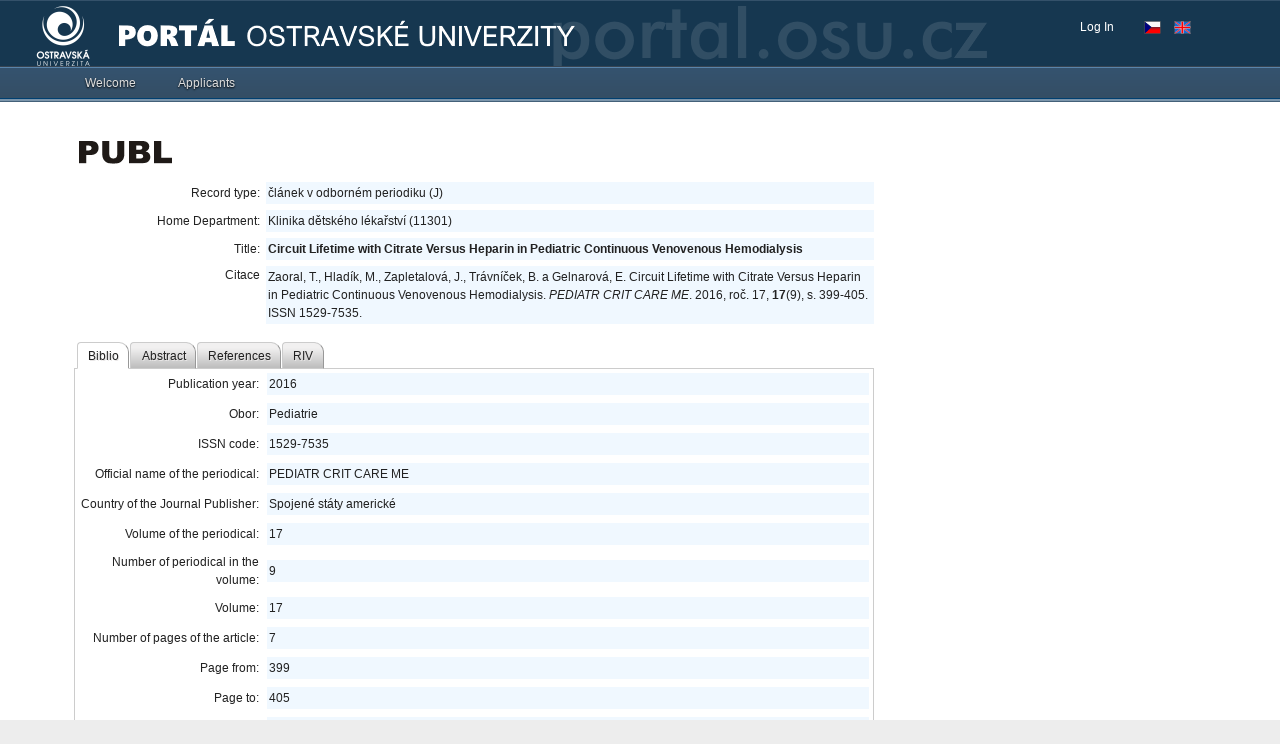

--- FILE ---
content_type: application/x-javascript
request_url: https://portal.osu.cz/dojo/v1.17/dojo/Stateful.js
body_size: 1802
content:
/*
	Copyright (c) 2004-2016, The JS Foundation All Rights Reserved.
	Available via Academic Free License >= 2.1 OR the modified BSD license.
	see: http://dojotoolkit.org/license for details
*/

//>>built
define("dojo/Stateful",["./_base/declare","./_base/lang","./_base/array","./when"],function(_1,_2,_3,_4){return _1("dojo.Stateful",null,{_attrPairNames:{},_getAttrNames:function(_5){var _6=this._attrPairNames;if(_6[_5]){return _6[_5];}return (_6[_5]={s:"_"+_5+"Setter",g:"_"+_5+"Getter"});},postscript:function(_7){if(_7){this.set(_7);}},_get:function(_8,_9){return typeof this[_9.g]==="function"?this[_9.g]():this[_8];},get:function(_a){return this._get(_a,this._getAttrNames(_a));},set:function(_b,_c){if(typeof _b==="object"){for(var x in _b){if(_b.hasOwnProperty(x)&&x!="_watchCallbacks"){this.set(x,_b[x]);}}return this;}var _d=this._getAttrNames(_b),_e=this._get(_b,_d),_f=this[_d.s],_10;if(typeof _f==="function"){_10=_f.apply(this,Array.prototype.slice.call(arguments,1));}else{this[_b]=_c;}if(this._watchCallbacks){var _11=this;_4(_10,function(){_11._watchCallbacks(_b,_e,_c);});}return this;},_changeAttrValue:function(_12,_13){var _14=this.get(_12);this[_12]=_13;if(this._watchCallbacks){this._watchCallbacks(_12,_14,_13);}return this;},watch:function(_15,_16){var _17=this._watchCallbacks;if(!_17){var _18=this;_17=this._watchCallbacks=function(_19,_1a,_1b,_1c){var _1d=function(_1e){if(_1e){_1e=_1e.slice();for(var i=0,l=_1e.length;i<l;i++){_1e[i].call(_18,_19,_1a,_1b);}}};_1d(_17["_"+_19]);if(!_1c){_1d(_17["*"]);}};}if(!_16&&typeof _15==="function"){_16=_15;_15="*";}else{_15="_"+_15;}var _1f=_17[_15];if(typeof _1f!=="object"){_1f=_17[_15]=[];}_1f.push(_16);var _20={};_20.unwatch=_20.remove=function(){var _21=_3.indexOf(_1f,_16);if(_21>-1){_1f.splice(_21,1);}};return _20;}});});